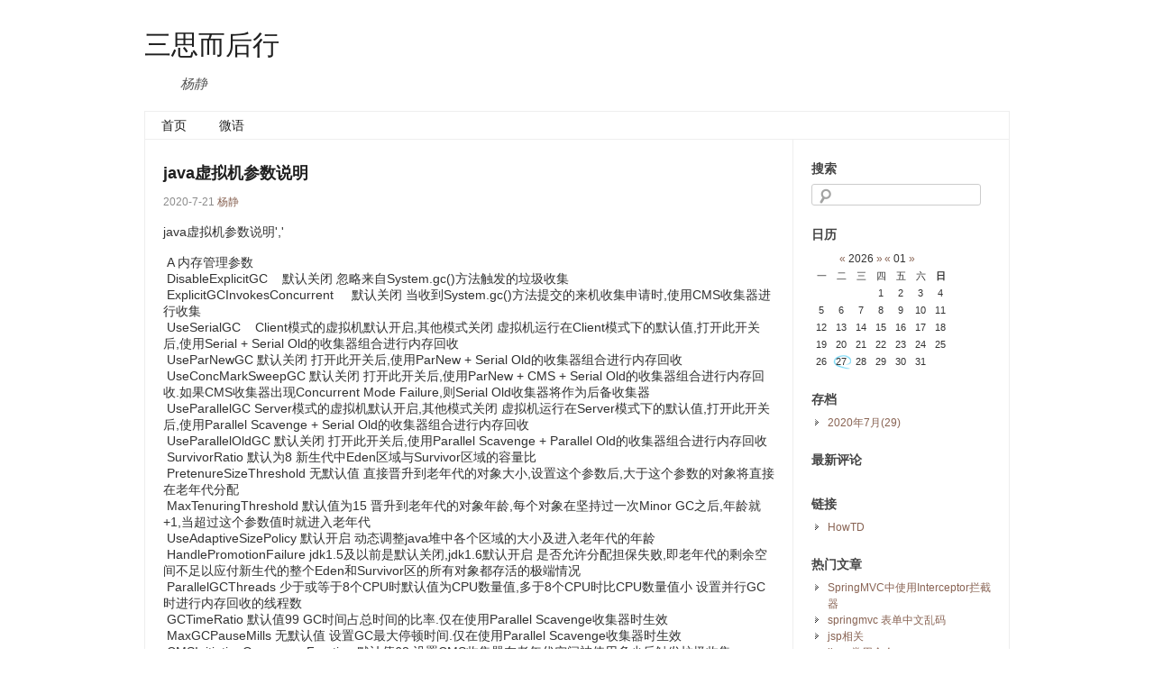

--- FILE ---
content_type: text/html; charset=UTF-8
request_url: http://www.howtd.com/20.html
body_size: 5163
content:
 
<!DOCTYPE html PUBLIC "-//W3C//DTD XHTML 1.0 Transitional//EN" "http://www.w3.org/TR/xhtml1/DTD/xhtml1-transitional.dtd">
<html xmlns="http://www.w3.org/1999/xhtml">
<head>
<meta http-equiv="Content-Type" content="text/html; charset=UTF-8" />
<title>java虚拟机参数说明 - 三思而后行</title>
<meta name="keywords" content="三思而后行" />
<meta name="description" content="java虚拟机参数说明','  A	 内存管理参数 DisableExplicitGC  默认关闭	 忽略来自System.gc()方法触..." />
<meta name="generator" content="emlog" />
<link rel="EditURI" type="application/rsd+xml" title="RSD" href="http://www.howtd.com/xmlrpc.php?rsd" />
<link rel="wlwmanifest" type="application/wlwmanifest+xml" href="http://www.howtd.com/wlwmanifest.xml" />
<link rel="alternate" type="application/rss+xml" title="RSS"  href="http://www.howtd.com/rss.php" />
<link href="http://www.howtd.com/content/templates/default/main.css" rel="stylesheet" type="text/css" />
<link href="http://www.howtd.com/admin/editor/plugins/code/prettify.css" rel="stylesheet" type="text/css" />
<script src="http://www.howtd.com/admin/editor/plugins/code/prettify.js" type="text/javascript"></script>
<script src="http://www.howtd.com/include/lib/js/common_tpl.js" type="text/javascript"></script>
<!--[if IE 6]>
<script src="http://www.howtd.com/content/templates/default/iefix.js" type="text/javascript"></script>
<![endif]-->
</head>
<body>
<div id="wrap">
  <div id="header">
    <h1><a href="http://www.howtd.com/">三思而后行</a></h1>
    <h3>杨静</h3>
  </div>
    <div id="nav">	<ul class="bar">
			<li class="item common">
			<a href="http://www.howtd.com/" >首页</a>
			
            
		</li>
			<li class="item common">
			<a href="http://www.howtd.com/t" >微语</a>
			
            
		</li>
		</ul>
</div><div id="content">
<div id="contentleft">
	<h2>java虚拟机参数说明</h2>
	<p class="date">2020-7-21  <a href="http://www.howtd.com/author/1" title="管理员 yangjing@howtd.com">杨静</a> 	 </p>
	java虚拟机参数说明','<br />
&nbsp;<br />
&nbsp;A	 内存管理参数<br />
&nbsp;DisableExplicitGC&nbsp; &nbsp; 默认关闭	 忽略来自System.gc()方法触发的垃圾收集<br />
&nbsp;ExplicitGCInvokesConcurrent&nbsp; &nbsp; &nbsp;默认关闭	 当收到System.gc()方法提交的来机收集申请时,使用CMS收集器进行收集<br />
&nbsp;UseSerialGC&nbsp; &nbsp; Client模式的虚拟机默认开启,其他模式关闭	 虚拟机运行在Client模式下的默认值,打开此开关后,使用Serial + Serial Old的收集器组合进行内存回收<br />
&nbsp;UseParNewGC	 默认关闭	 打开此开关后,使用ParNew + Serial Old的收集器组合进行内存回收<br />
&nbsp;UseConcMarkSweepGC	 默认关闭	 打开此开关后,使用ParNew + CMS + Serial Old的收集器组合进行内存回收.如果CMS收集器出现Concurrent Mode Failure,则Serial Old收集器将作为后备收集器<br />
&nbsp;UseParallelGC	 Server模式的虚拟机默认开启,其他模式关闭	 虚拟机运行在Server模式下的默认值,打开此开关后,使用Parallel Scavenge + Serial Old的收集器组合进行内存回收<br />
&nbsp;UseParallelOldGC	 默认关闭	 打开此开关后,使用Parallel Scavenge + Parallel Old的收集器组合进行内存回收<br />
&nbsp;SurvivorRatio	 默认为8	 新生代中Eden区域与Survivor区域的容量比<br />
&nbsp;PretenureSizeThreshold	 无默认值	 直接晋升到老年代的对象大小,设置这个参数后,大于这个参数的对象将直接在老年代分配<br />
&nbsp;MaxTenuringThreshold	 默认值为15	 晋升到老年代的对象年龄,每个对象在坚持过一次Minor GC之后,年龄就+1,当超过这个参数值时就进入老年代<br />
&nbsp;UseAdaptiveSizePolicy	 默认开启	 动态调整java堆中各个区域的大小及进入老年代的年龄<br />
&nbsp;HandlePromotionFailure	 jdk1.5及以前是默认关闭,jdk1.6默认开启	 是否允许分配担保失败,即老年代的剩余空间不足以应付新生代的整个Eden和Survivor区的所有对象都存活的极端情况<br />
&nbsp;ParallelGCThreads	 少于或等于8个CPU时默认值为CPU数量值,多于8个CPU时比CPU数量值小	 设置并行GC时进行内存回收的线程数<br />
&nbsp;GCTimeRatio	 默认值99	 GC时间占总时间的比率.仅在使用Parallel Scavenge收集器时生效<br />
&nbsp;MaxGCPauseMills	 无默认值	 设置GC最大停顿时间.仅在使用Parallel Scavenge收集器时生效<br />
&nbsp;CMSInitiatingOccupancyFraction	 默认值68	 设置CMS收集器在老年代空间被使用多少后触发垃圾收集<br />
&nbsp;UseCMSCompactAtFullCollection	 默认开启	 设置CMS收集器在完成垃圾收集后是否要进行一次内存碎片整理<br />
&nbsp;CMSFullGCsBeforeCompaction	 无默认值	 设置CMS收集器在进行若干次垃圾收集后再启动一次内存碎片整理<br />
&nbsp;ScavengeBeforeFullGC	 默认开启	 在Full GC发生之前触发一次Minor GC<br />
&nbsp;UseGCOverheadLimit	 默认开启	 禁止GC过程无限制的执行,如果过于频繁,就直接发生OutOfMemory<br />
&nbsp;UseTLAB	 Server模式默认开启	 优先在本地线程缓冲区中分配对象,避免分配内存时的锁定过程<br />
&nbsp;MaxHeapFreeRatio	 默认值70	 当Xmx值比Xms值大时,堆可以动态收缩和扩展,这个参数控制当堆空闲大于指定比率时自动收缩<br />
&nbsp;MinHeapFreeRatio	 默认值40	 当Xmx值比Xms值大时,堆可以动态收缩和扩展,这个参数控制当堆空闲小于指定比率时自动收缩<br />
&nbsp;MaxPermSize	 大部分情况下默认值是64MB	 永久代的最大值<br />
&nbsp;B	 即时编译参数<br />
&nbsp;CompileThreshold	 Client模式下默认值1500,Server模式下默认值10000	 触发即时编译的阈值<br />
&nbsp;OnStackReplacePercentage	 Client模式下默认值933,Server模式下140	 OSR比率,它是OSR即时编译阈值计算公司的一个参数,用于代替BackEdgeThreshold参数控制回边计数器的实际溢出阈值<br />
&nbsp;ReservedCodeCacheSize	 大部分情况下默认值32MB	 即时编译器编译的代码缓存使得最大值<br />
&nbsp;C	 类型加载参数<br />
&nbsp;UseSplitVerifier	 默认开启	 使用依赖StackMapTable信息的类型检查代替数据流分析,以加快字节码校验速度<br />
&nbsp;FailOverToOldVerifier	 默认开启	 当类型校验失败时,是否允许回到老的类型推到校验方式进行校验,如果开启则允许<br />
&nbsp;RelaxAccessControlCheck	 默认开启	 在校验阶段放松对类型访问性的限制<br />
&nbsp;D	 多线程相关参数<br />
&nbsp;UseSpinning	 jdk1.6默认开启,jdk1.5默认关闭	 开启自旋锁以免线程频繁的挂起和唤醒<br />
&nbsp;PreBolckSpin	 默认值10	 使用自旋锁时默认的自旋次数<br />
&nbsp;UseThreadPriorities	 默认开启	 使用本地线程优先级<br />
&nbsp;UseBiasedLocking	 默认开启	 是否使用偏向锁,如果开启则使用<br />
&nbsp;UseFastAccessorMethods	 默认开启	 当频繁反射执行某个方法时,生成字节码来加快反射的执行速度<br />
&nbsp;E	 性能参数<br />
&nbsp;AggressiveOpts	 jdk1.6默认开启,jdk1.5默认关闭	 使用激进的优化特征,这些特征一般是具备正面和负面双重影响的,需要根据具体应用特点分析才能判定是否对性能有好处<br />
&nbsp;UseLargePage	 默认开启	 如果可能,使用大内存分页,这项特性需要操作系统的支持<br />
&nbsp;LargePageSizeInBytes	 默认值4MB	 使用指定大小的内存分页,这项特性需要操作系统的支持<br />
&nbsp;StringCache	 默认开启	 是否使用字符串缓存,开启则使用<br />
&nbsp;F	 调试参数<br />
&nbsp;HeapDumpOnOutOfMemoryError	 默认关闭	 在发生内存溢出异常时是否生成堆转储快照,关闭则不生成<br />
&nbsp;OnOutOfMemoryError	 无默认值	 当虚拟机抛出内存溢出异常时,执行指令的命令<br />
&nbsp;OnError	 无默认值	 当虚拟机抛出ERROR异常时,执行指令的命令<br />
&nbsp;PrintClassHistogram	 默认关闭	 使用[ctrl]-快捷键输出类统计状态,相当于jmap-histo的功能<br />
&nbsp;PrintConcurrentLocks	 默认关闭	 打印J.U.C中的状态<br />
&nbsp;PrintCommandLineFlags	 默认关闭	 打印启动虚拟机时输入的非稳定参数<br />
&nbsp;PrintFlagsFinal	 ----	 显示所有可设置的参数及它们的值(***从JDK 6 update 21开始才可以用)<br />
&nbsp;PrintFlagsInitial	 ----	 显示在处理参数之前所有可设置的参数及它们的值，然后直接退出程序<br />
&nbsp;PrintCompilation	 默认关闭	 打印方法即时编译信息<br />
&nbsp;PrintGC	 默认关闭	 打印GC信息<br />
&nbsp;PrintGCDetails	 默认关闭	 打印GC的详细信息<br />
&nbsp;PrintGCTimeStamps	 默认关闭	 打印GC停顿耗时<br />
&nbsp;PrintTenuringDistribution	 默认关闭	 打印GC后新生代各个年龄对象的大小<br />
&nbsp;TraceClassLoading	 默认关闭	 打印类加载信息<br />
&nbsp;TraceClassUnloading	 默认关闭	 打印类卸载信息<br />
&nbsp;PrintInlining\'	 默认关闭	 打印方法内联信息<br />
&nbsp;PrintCFGToFile	 默认关闭	 将CFG图信息输出到文件,只有DEBUG版虚拟机才支持此参数<br />
&nbsp;PrintIdealGraphFile	 默认关闭	 将Ideal图信息输出到文件,只有DEBUG版虚拟机才支持此参数<br />
&nbsp;UnlockDiagnosticVMOptions	 默认关闭	 让虚拟机进入诊断模式,一些参数(如PrintAssembly)需要在诊断模式中才能使用<br />
&nbsp;PrintAssembly<span style="white-space:pre;"> </span> 默认关闭<span style="white-space:pre;"> </span> 打印即时编译后的二进制信息<br />	<p class="tag"></p>
		<div class="nextlog">			</div>
		    <div id="pagenavi">
	        </div>
		<div id="comment-place">
	<div class="comment-post" id="comment-post">
		<div class="cancel-reply" id="cancel-reply" style="display:none"><a href="javascript:void(0);" onclick="cancelReply()">取消回复</a></div>
		<p class="comment-header"><b>发表评论：</b><a name="respond"></a></p>
		<form method="post" name="commentform" action="http://www.howtd.com/index.php?action=addcom" id="commentform">
			<input type="hidden" name="gid" value="20" />
						<p>
				<input type="text" name="comname" maxlength="49" value="" size="22" tabindex="1">
				<label for="author"><small>昵称</small></label>
			</p>
			<p>
				<input type="text" name="commail"  maxlength="128"  value="" size="22" tabindex="2">
				<label for="email"><small>邮件地址 (选填)</small></label>
			</p>
			<p>
				<input type="text" name="comurl" maxlength="128"  value="" size="22" tabindex="3">
				<label for="url"><small>个人主页 (选填)</small></label>
			</p>
						<p><textarea name="comment" id="comment" rows="10" tabindex="4"></textarea></p>
			<p><img src="http://www.howtd.com/include/lib/checkcode.php" align="absmiddle" /><input name="imgcode" type="text" class="input" size="5" tabindex="5" /> <input type="submit" id="comment_submit" value="发表评论" tabindex="6" /></p>
			<input type="hidden" name="pid" id="comment-pid" value="0" size="22" tabindex="1"/>
		</form>
	</div>
	</div>
		<div style="clear:both;"></div>
</div><!--end #contentleft-->
<ul id="sidebar">
	<li>
	<h3><span>搜索</span></h3>
	<ul id="logsearch">
	<form name="keyform" method="get" action="http://www.howtd.com/index.php">
	<input name="keyword" class="search" type="text" />
	</form>
	</ul>
	</li>
	<li>
	<h3><span>日历</span></h3>
	<div id="calendar">
	</div>
	<script>sendinfo('http://www.howtd.com/?action=cal','calendar');</script>
	</li>
	<li>
	<h3><span>存档</span></h3>
	<ul id="record">
		<li><a href="http://www.howtd.com/record/202007">2020年7月(29)</a></li>
		</ul>
	</li>
	<li>
	<h3><span>最新评论</span></h3>
	<ul id="newcomment">
		</ul>
	</li>
	<li>
	<h3><span>链接</span></h3>
	<ul id="link">
		<li><a href="http://www.howtd.com" title="HowTD官方主页" target="_blank">HowTD</a></li>
		</ul>
	</li>
	<li>
	<h3><span>热门文章</span></h3>
	<ul id="hotlog">
		<li><a href="http://www.howtd.com/2.html">SpringMVC中使用Interceptor拦截器</a></li>
		<li><a href="http://www.howtd.com/3.html">springmvc 表单中文乱码</a></li>
		<li><a href="http://www.howtd.com/4.html">jsp相关</a></li>
		<li><a href="http://www.howtd.com/19.html">linux常用命令</a></li>
		<li><a href="http://www.howtd.com/13.html">Java中静态代码块、构造代码块</a></li>
		</ul>
	</li>
</ul><!--end #siderbar-->
</div><!--end #content-->
<div style="clear:both;"></div>
<div id="footerbar"><span>@2026 HowTD <span>
	<a href="https://beian.miit.gov.cn" target="_blank">浙ICP备18004985号-2</a> 		 	<div style="width:300px;margin:0 auto; padding:20px 0;">
		 		<a target="_blank" href="http://www.beian.gov.cn/portal/registerSystemInfo?recordcode=33010202001281" style="display:inline-block;text-decoration:none;height:20px;line-height:20px;"><img src="/content/templates/default/images/beian_icon.png" style="float:left;"/><p style="float:left;height:20px;line-height:20px;margin: 0px 0px 0px 5px; color:#939393;">浙公网安备 33010202001281号</p></a>
		 	</div>
		 	</div><!--end #footerbar-->
</div><!--end #wrap-->
<script>prettyPrint();</script>
</body>
</html>

--- FILE ---
content_type: text/html; charset=UTF-8
request_url: http://www.howtd.com/?action=cal&randnum=0.5631453990461379
body_size: 388
content:
<table class="calendartop" cellspacing="0"><tr>
		<td><a href="javascript:void(0);" onclick="sendinfo('http://www.howtd.com/?action=cal&record=202501','calendar');"> &laquo; </a>2026<a href="javascript:void(0);" onclick="sendinfo('http://www.howtd.com/?action=cal&record=202701','calendar');"> &raquo; </a></td>
		<td><a href="javascript:void(0);" onclick="sendinfo('http://www.howtd.com/?action=cal&record=202512','calendar');"> &laquo; </a>01<a href="javascript:void(0);" onclick="sendinfo('http://www.howtd.com/?action=cal&record=202602','calendar');"> &raquo; </a></td>
		</tr></table>
		<table class="calendar" cellspacing="0">
		<tr><td class="week">一</td><td class="week">二</td><td class="week">三</td><td class="week">四</td><td class="week">五</td><td class="week">六</td><td class="sun">日</td></tr><tr><td>&nbsp;</td><td>&nbsp;</td><td>&nbsp;</td><td>1</td><td>2</td><td>3</td><td>4</td></tr><tr><td>5</td><td>6</td><td>7</td><td>8</td><td>9</td><td>10</td><td>11</td></tr><tr><td>12</td><td>13</td><td>14</td><td>15</td><td>16</td><td>17</td><td>18</td></tr><tr><td>19</td><td>20</td><td>21</td><td>22</td><td>23</td><td>24</td><td>25</td></tr><tr><td>26</td><td class="day">27</td><td>28</td><td>29</td><td>30</td><td>31</td><td>&nbsp;</td></tr></table>

--- FILE ---
content_type: text/css
request_url: http://www.howtd.com/content/templates/default/main.css
body_size: 2575
content:
body {background: #FFFFFF; color: #323232; text-align:center; 
      font-family:"微软雅黑",Arial,Helvetica,sans-serif;
      font-size: 14px;
      margin: 0px auto 0px; padding: 0px;}
#wrap {background: #FFFFFF; width: 960px; text-align:left; margin: 0px auto 0px; padding: 0px;}
img{ border:none;}

a:link, a:active, a:visited {color:#886353; text-decoration:none;}
a:hover {color:#886353; text-decoration:underline;}

#header h1 {color: #1F1F1F; font-size: 30px; font-weight: normal; letter-spacing: 0px; margin: 10px 0px 3px 0px; padding: 20px 0px 0px 0px; font-family: Georgia, "Times New Roman", Times, serif; line-height:normal;}
#header h1 a:link {color: #1F1F1F; text-decoration: none;}
#header h1 a:active {color: #1F1F1F; text-decoration: none;}
#header h1 a:visited {color: #1F1F1F; text-decoration: none;}
#header h1 a:hover {color: #1F1F1F; text-decoration: none;}
#header h3 {color: #525252; font-style: italic; font-size: 15px; font-weight: normal; margin: 0px 0px 0px 40px; padding: 10px 0px 10px 0px;}

#nav {margin: 10px 0px 0px 0px;border: 1px solid #eee;}
#nav .bar {margin: 0px; padding: 0px;height: 30px;}
#nav .bar .item {height: 30px;line-height: 30px;display: block;float: left;padding: 0 18px; position: relative}
#nav a:link {color:#1F1F1F; text-decoration:none;}
#nav a:active {color:#1F1F1F; text-decoration:none;}
#nav a:visited {color:#1F1F1F; text-decoration:none;}
#nav a:hover {color:#1F1F1F; text-decoration:underline;}
#nav .current {background-color: #EFEFEF;}
#nav .item:hover .sub-nav, 
#nav .li-hover .sub-nav { display: block;}
#nav .sub-nav {
	display: none;
	position: absolute;
	background-color: #fff;
	margin: 0px; 
	padding: 0px;
	list-style: none;
	border: 1px solid #eee;
	top: 30px;
	left: 0px;
}
#nav .sub-nav li {
	min-width: 120px;
	white-space: nowrap;
}
#nav .sub-nav a {
	display: block;
	padding: 0 18px;
}
* html #nav .sub-nav a {
	display:inline;
	zoom:1;
	width: 120px;
}

#nav .sub-nav a:hover {
	background-color: #EEE;
}

#banner {height:134px;}

#pagenavi{text-align:center; font-size:14px}
#pagenavi a{ padding:0px 3px;}
#pagenavi a:hover{text-decoration:overline }
#pagenavi span{font-size:16px; color:#999999;}

#content {width: 960px; margin: 0px auto 0px; padding: 0px;}
#content p {padding: 0px 0px 15px 0px; margin: 0px; line-height: 20px;}
#content h1 {display:none;}
#content h2 {color: #1F1F1F; font-size: 18px; font-weight:bold; padding: 0px 0px 0px 0px; margin: 25px 0px 10px 0px;}
#content h2 a:link {color:#1F1F1F; text-decoration:none;}
#content h2 a:active {color:#1F1F1F; text-decoration:none;}
#content h2 a:visited {color:#1F1F1F; text-decoration:none;}
#content h2 a:hover {color:#1F1F1F; text-decoration:underline;}
#content h2.widgettitle {color: #444444; font-size: 12px; font-weight: bold; margin: 25px 0px 0px 0px; padding: 10px 0px 10px 0px;}
#content h3 {color: #444444; font-size: 14px; font-weight: bold; margin: 15px 0px 0px 0px; padding: 8px 0px 8px 0px;}
#contentleft {float: left; width: 678px; margin: 0px 0px 0px 0px; padding: 0px 20px 20px 20px; border-left: 1px solid #eee; border-right: 1px solid #eee;}
blockquote {margin: 0px 20px 20px 20px; padding: 25px 20px 25px 20px; background: #EFEFEF; border-left: 5px solid #696969; border-right: 5px solid #696969;}
#contentleft .date {color:#8c8c8c; font-size:12px;}
#contentleft .att {color:#A97965; font-size:12px; margin:5px 0px 0px 0px;}
#contentleft .tag {color:#A97965; font-size:12px; margin:0px 0px 0px 0px;}
#contentleft .count { text-align:right; font-size:12px;}
#contentleft img{max-width:690px;}

img.alignright {float:right; border:none; margin:0px 0px 10px 10px;}
img.alignleft {float:left; border:none; margin:0px 10px 10px 0px;}
img.aligncenter {display: block; border:none; margin:10px auto 10px auto;}
a img.alignright {float:right; border:none; margin:0px 0px 10px 10px;}
a img.alignleft {float:left; border:none; margin:0px 10px 10px 0px;}
a img.aligncenter {display: block; border:none; margin:10px auto 10px auto;}

#sidebar {float: right; width: 200px; margin: 0px 0px 0px 0px; padding: 0px 19px 20px 19px; border-right: 1px solid #eee; font:12px/18px Verdana, Arial, Helvetica, sans-serif;overflow:hidden}
#sidebar ul {list-style-type: none; margin: 0px; padding: 0px;}
#sidebar ul li {background:transparent url("images/bullet.png") 0px 3px no-repeat; margin: 0px 0px 0px 0px; padding: 0px 0px 0px 18px;}
#sidebar ul li ul li {background:transparent url("images/bullet.png") 0px 3px no-repeat; margin: 0px 0px 0px 0px; padding: 0px 0px 0px 18px;}
#sidebar li {list-style-type:none;}
#sidebar .search {background: url("images/search.png") no-repeat scroll 5px 3px transparent;border: 1px solid #CCCCCC;border-radius: 3px 3px 3px 3px;font-size: 12px;line-height: 1.2em;padding: 4px 10px 4px 28px;}

#footerbar {margin: 40px auto 30px; padding: 10px 0px; width: 960px; text-align: center; overflow: hidden; border-top: 1px solid #eee;}
.footerbox {float:left; width: 31%; float: left; margin: 5px 0px 0px 0px; padding: 0px 10px 20px 10px;}
.footerbox ul {list-style-type: none; margin: 0px; padding: 0px;}
.footerbox ul li {background:transparent url("images/bullet.png") 0px 3px no-repeat; margin: 0px 0px 0px 0px; padding: 0px 0px 0px 18px;}

#contentleft .nextlog{text-align:center; margin:5px 0; font-size:12px}
#contentleft .comment-header{margin:15px 0px 5px 0px}
#contentleft .comment-post {clear:both}
#contentleft .comment-post p{margin:5px 0px}
#contentleft .comment-post .cancel-reply{float:right;font-size:12px;cursor:pointer; _cursor:hand;padding-right:10%}
#contentleft .comment-post .cancel-reply:hover{text-decoration:underline}
#contentleft .comment-post small{font-size:12px; color:#999}
#contentleft .comment-post input{padding:5px 5px; border:1px #b6b6b6 solid; font-size:12px; color:#333; width:40%}
#contentleft .comment-post #comment{ width:90%; border:1px #b6b6b6 solid; font-size:12px; color:#333}
#contentleft .comment-post #comment_submit{background:url(images/em_button.gif) no-repeat; border:0; color:#000000; width:111px; height:29px; text-align:center; cursor:pointer; _cursor:hand}
#contentleft .comment-post .input{width:100px}
#contentleft .comment{margin:10px 0; padding:10px 0px; font-size:12px; border-bottom:1px #f7f7f7  solid; overflow:hidden; color:#333; height:100%; zoom:1}
#contentleft .comment span{color:#ff7a15;}
#contentleft .comment .comment-time{color:#999999; display:inline; font-size:10px;}
#contentleft .comment .avatar{float:left;margin:5px}
#contentleft .comment .comment-info{float:left;width:90%}
#contentleft .comment .comment-content{margin:8px 0px 0px 0px;}
#contentleft .comment .comment-reply{float:right;font-size:12px;cursor:pointer; _cursor:hand;}
#contentleft .comment .comment-reply:hover{text-decoration:underline}
#contentleft .comment-children{width:95%;margin:auto;clear:both;border:none;padding:0}
#contentleft .comment .comment-post{width:90%;margin:15px auto}

.calendartop{text-align:center; font-size:12px; margin-left:30px}
.calendar{margin-bottom:10px;}
.calendar td{font-size:11px; text-align:center; padding:1px 5px; line-height:1.6;}
.calendar td a:link{color:#886353; text-decoration:none;}
.calendar td a:hover{color:#886353; text-decoration:none}
.day{background:url(images/bg_cal_today.gif)  no-repeat 2px 1px}
.day2{font-weight:bold}
.sun{color:#333; font-weight:bold}
.week{color:#333}

.rss{ margin:20px 0px;}

.attachment{
    margin: 0px 3px;
    padding: 0px 0px 0px 20px;
    font-weight: bold;
    background:url(images/att.png)  no-repeat 2px -1px;
}

#twitter li {border-bottom: dotted #CCCCCC 1px;list-style:none;}
#twitter li p {font-size: 10px;padding-left: 68px; text-align:right; padding:5px 0px 2px;}
#twitter p {font-size: 12px;text-align:right;}
#twitter li small {font-size: 10px;padding: 0px 10px;}
#twitter li .t_img{background:url(images/img.gif) no-repeat;padding: 0 7px;margin: 0 0 0 10px;}

#tw .main_img{ border:1px #2772ae solid; float:left;}
#tw .main_img img{ border:1px #fff solid}
#tw .op{ float:left; height:18px;margin:6px 5px 3px;}
#tw ul{ margin:5px 0px 3px 25px; width:520px; line-height:1.8;padding:0px;}
#tw ul .li{ margin:10px 0px;padding:5px 0px;border-bottom: #F7F7F7 1px solid;}
#tw ul li{margin:0px 0px; padding:0;}
#tw ul li .main_img{ margin-top:5px;}
#tw ul li .post1{ float:left;font-size:13px; padding:0px;margin:0; width:470px; padding:0px 0px 0px 8px;}
#tw ul li .post1 span{color:#886353; font-weight:bold;}
#tw ul li{ clear:both; padding:0px; margin:0px;}
#tw ul li .bttome {margin:3px 0;vertical-align:middle}
#tw ul li .bttome .time{ float:left;line-height:14px;margin:0;}
#tw ul li .bttome .post{ float: right;font-size:12px;line-height:14px;margin:0;}
#tw .time{ font-size:12px; color:#999999; padding-left:43px}
#tw ul .r{ margin:5px 0px 0px 40px;color:#666666; border:0; padding:0px;}
#tw ul .r li{padding:5px 3px 3px;border-bottom: #F7F7F7 1px solid; width:475px}
#tw ul .r .num{ font-size:16px; font-weight:bold; color:#0079b7;padding:0px 5px; float:left; width:20px;}
#tw ul .r .time{ padding:0px 5px;}
#tw ul .r .name{ padding:0px 0px 0px 0px; font-size:12px; color:#336699;}
#tw ul .r em a{ font-style:normal;}
#tw ul .huifu{margin:5px 0px 0px 43px; background:#F5F5F5;border:#CCCCCC solid 1px;text-align:center;display:none;}
#tw ul .huifu textarea{ margin:5px; width:460px; border:#CCCCCC solid 1px;overflow:auto;}
#tw ul .huifu input{ margin:0px 5px;}
#tw ul .huifu div{ text-align:left; padding:0px 5px; text-align:center}
#tw ul .huifu .text{ width:60px;}
#tw ul .button_p{background:url(images/weibe_button.gif) no-repeat; border:0;cursor:pointer; _cursor:hand; width:63px; height:25px;}
#tw .tbutton{ font-size:12px;float:none; margin-bottom:3px;}
#tw .tbutton input{ width:90px; border:#CCCCCC solid 1px; }
#tw .tbutton .button_p{ background:url(images/weibe_button.gif) no-repeat; border:0;cursor:pointer; _cursor:hand; width:60px; height:25px;}
#tw .tbutton .tinfo{ float:left; }
#tw .msg{ clear:both}
#tw li{list-style:none;}
#tw ul .huifu textarea{background-color:#FFFFFF;}
#tw ul .huifu input{background-color:#FFFFFF;}
#tw ul li ul{ line-height:0;font-size:0;}
#tw ul li ul li{ font-size:12px; line-height:22px;}
#tw .top{width:650px;}
#tw ul li .post1{ width:560px;}
#tw ul{ width:610px;}
#tw ul .r li{width:565px}
#tw ul .huifu textarea{width:550px;}
#tw ul li .bttome .post{ font-size:12px;line-height:14px;margin:0; text-align:right; float:none;clear:both; width:610px; background:0; border:0;}
#tw ul li .bttome .time{ float:none; margin-top:-25px;}
#tw p .t_img{background:url(images/img.gif) no-repeat;padding: 0 7px;margin: 0 0 0 10px;}

--- FILE ---
content_type: text/css
request_url: http://www.howtd.com/admin/editor/plugins/code/prettify.css
body_size: 537
content:
pre.prettyprint {
    border: 0px solid #888;
    font-family: Consolas , "Courier New" , Courier , monospace;
    font-size: 12px;
    overflow: auto;
    margin: 5px 0px;
	padding: 0px;
    line-height: 12pt;
}
.code{
    width: 90%;
    border: 1px solid #888;
}
.pln { color: #000 }
@media screen {
  .str { color: #080 }
  .kwd { color: #008;font-weight: bold;}
  .com { color: #800 }
  .typ { color: #606 }
  .lit { color: #066 }
  .pun, .opn, .clo { color: #660 }
  .tag { color: #008 }
  .atn { color: #606 }
  .atv { color: #080 }
  .dec, .var { color: #606 }
  .fun { color: red }
}
@media print, projection {
  .str { color: #060 }
  .kwd { color: #006;font-weight: bold }
  .com { color: #600;font-style: italic }
  .typ { color: #404;font-weight: bold }
  .lit { color: #044 }
  .pun, .opn, .clo { color: #440 }
  .tag { color: #006;font-weight: bold }
  .atn { color: #404 }
  .atv { color: #060 }
}
ol.linenums { margin-top: 0;margin-bottom: 0;background: #FFFFFF;  } /* IE indents via margin-left */
li.L0,
li.L1,
li.L2,
li.L3,
li.L5,
li.L6,
li.L7,
li.L8 { list-style-type: decimal;color: #bbb;}
li.L1,
li.L3,
li.L5,
li.L7,
li.L9 { list-style-type: decimal;background: #eee; }
.title{
    background-color:#e0e0e0;
    padding:2px;
    font-weight: bold;
    font-style: italic;
}
